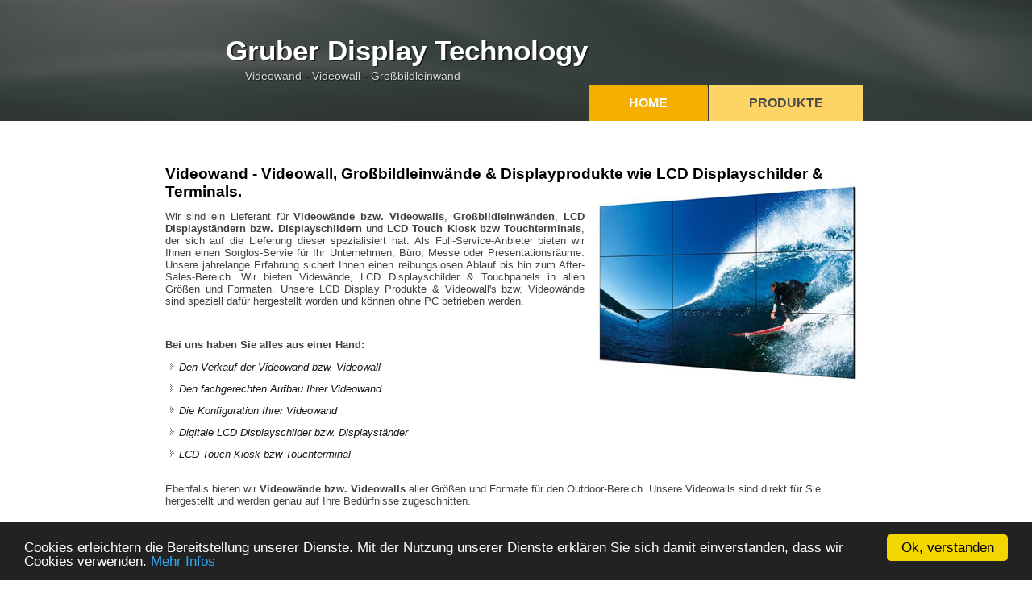

--- FILE ---
content_type: text/html; charset=utf-8
request_url: https://gruber-display-technology.com/
body_size: 2503
content:
<!DOCTYPE html>
<html dir="ltr" lang="de-de">
<head>
    <base href="https://gruber-display-technology.com/" />
	<meta http-equiv="content-type" content="text/html; charset=utf-8" />
	<meta name="rights" content="Alen Gruber" />
	<meta name="robots" content="index, nofollow" />
	<meta name="generator" content="Joomla! - Open Source Content Management" />
	<title>Gruber Displays | Videowand, Videowall-Service</title>
	<script type="application/json" class="joomla-script-options new">{"csrf.token":"77dca19d8c08c7d85c7d3f645a60e29c","system.paths":{"root":"","base":""}}</script>
	<script src="/media/system/js/mootools-core.js?ffa75a6b696b02347377cba1087fb8d7" type="text/javascript"></script>
	<script src="/media/system/js/core.js?ffa75a6b696b02347377cba1087fb8d7" type="text/javascript"></script>
	<script src="/media/system/js/mootools-more.js?ffa75a6b696b02347377cba1087fb8d7" type="text/javascript"></script>
	<script src="/media/jui/js/jquery.min.js?ffa75a6b696b02347377cba1087fb8d7" type="text/javascript"></script>
	<script src="/media/jui/js/jquery-noconflict.js?ffa75a6b696b02347377cba1087fb8d7" type="text/javascript"></script>
	<script src="/media/jui/js/jquery-migrate.min.js?ffa75a6b696b02347377cba1087fb8d7" type="text/javascript"></script>
	<script src="/media/system/js/caption.js?ffa75a6b696b02347377cba1087fb8d7" type="text/javascript"></script>
	<script src="/media/gogodigital/js/cookieconsent.min.js" type="text/javascript"></script>
	<script type="text/javascript">
jQuery(function($) {
			 $('.hasTip').each(function() {
				var title = $(this).attr('title');
				if (title) {
					var parts = title.split('::', 2);
					var mtelement = document.id(this);
					mtelement.store('tip:title', parts[0]);
					mtelement.store('tip:text', parts[1]);
				}
			});
			var JTooltips = new Tips($('.hasTip').get(), {"maxTitleChars": 50,"fixed": false});
		});jQuery(window).on('load',  function() {
				new JCaption('img.caption');
			});window.cookieconsent_options = {
			"message":"Cookies erleichtern die Bereitstellung unserer Dienste. Mit der Nutzung unserer Dienste erklären Sie sich damit einverstanden, dass wir Cookies verwenden.",
			"dismiss":"Ok, verstanden",
			"learnMore":"Mehr Infos",
				"link":"https://www.gruber-display-technology.com/9-datenschutz",
			"theme":"dark-bottom"
		};
	</script>

    <link rel="stylesheet" href="/templates/system/css/system.css" />
    <link rel="stylesheet" href="/templates/system/css/general.css" />

    <!-- Created by Artisteer v4.3.0.60745 -->
    
    
    <meta name="viewport" content="initial-scale = 1.0, maximum-scale = 1.0, user-scalable = no, width = device-width" />

    <!--[if lt IE 9]><script src="https://html5shiv.googlecode.com/svn/trunk/html5.js"></script><![endif]-->
    <link rel="stylesheet" href="/templates/videowall2/css/template.css" media="screen" type="text/css" />
    <!--[if lte IE 7]><link rel="stylesheet" href="/templates/videowall2/css/template.ie7.css" media="screen" /><![endif]-->
    <link rel="stylesheet" href="/templates/videowall2/css/template.responsive.css" media="all" type="text/css" />


    <script>if ('undefined' != typeof jQuery) document._artxJQueryBackup = jQuery;</script>
    <script src="/templates/videowall2/jquery.js"></script>
    <script>jQuery.noConflict();</script>

    <script src="/templates/videowall2/script.js"></script>
    <script src="/templates/videowall2/script.responsive.js"></script>
    <script src="/templates/videowall2/modules.js"></script>
        <script>if (document._artxJQueryBackup) jQuery = document._artxJQueryBackup;</script>
</head>
<body>

<div id="art-main">
<header class="art-header">
    <div class="art-shapes">
        
            </div>

<h1 class="art-headline">
    <a href="/">Gruber Display Technology</a>
</h1>
<h2 class="art-slogan">Videowand - Videowall - Großbildleinwand</h2>





<nav class="art-nav">
    <div class="art-nav-inner">
    
<ul class="art-hmenu nav-pills"><li class="item-101 current active"><a class=" active" href="/">Home</a></li><li class="item-128 deeper parent"><a href="#">Produkte</a><ul><li class="item-129"><a href="/2016-04-11-00-08-44/videowand-videowall-3x3-46-lcd-full-hd">Videowand / Videowall 3x3 46&quot; LCD Full HD</a></li><li class="item-130"><a href="/2016-04-11-00-08-44/digitales-lcd-displayschild">Digitales LCD Displayschild</a></li><li class="item-131"><a href="/2016-04-11-00-08-44/lcd-touch-kiosk">LCD Touch Kiosk | Touchterminal</a></li></ul></li></ul> 
        </div>
    </nav>

                    
</header>
<div class="art-sheet clearfix">
            <div class="art-layout-wrapper">
                <div class="art-content-layout">
                    <div class="art-content-layout-row">
                        <div class="art-layout-cell art-content">
<article class="art-post art-messages"><div class="art-postcontent clearfix">
<div id="system-message-container">
</div></div></article><div class="item-page" itemscope itemtype="http://schema.org/Article"><article class="art-post"><div class="art-postcontent clearfix"><div class="art-article"><h2><span style="font-size: 14pt;"><strong><span style="color: #000000;">Videowand - Videowall, Gro&szlig;bildleinw&auml;nde &amp; Displayprodukte wie LCD Displayschilder &amp; Terminals.</span></strong></span><span style="color: #000000;"><img src="/images/Videowand_Videowall.jpg" alt="Videowand Videowall" style="float: right;" /></span></h2>
<p style="text-align: justify;">Wir sind ein Lieferant f&uuml;r<strong> Videow&auml;nde bzw. Videowalls</strong>, <strong>Gro&szlig;bildleinw&auml;nden</strong>, <strong>LCD Displayst&auml;ndern bzw. Displayschildern</strong> und <strong>LCD Touch Kiosk bzw Touchterminals</strong>, der sich auf die Lieferung dieser spezialisiert hat. Als Full-Service-Anbieter bieten wir Ihnen einen Sorglos-Servie f&uuml;r Ihr Unternehmen, B&uuml;ro, Messe oder Presentationsr&auml;ume. Unsere jahrelange Erfahrung sichert Ihnen einen reibungslosen Ablauf bis hin zum After-Sales-Bereich. Wir bieten Videw&auml;nde, LCD Displayschilder &amp; Touchpanels in allen Gr&ouml;&szlig;en und Formaten. Unsere LCD Display Produkte &amp; Videowall's bzw. Videow&auml;nde sind speziell daf&uuml;r hergestellt worden und k&ouml;nnen ohne PC betrieben werden.</p>
<p>&nbsp;</p>
<p><strong>Bei uns haben Sie alles aus einer Hand:</strong></p>
<ul>
<li><em>Den Verkauf der Videowand bzw. Videowall</em></li>
<li><em>Den fachgerechten Aufbau Ihrer Videowand</em></li>
<li><em>Die Konfiguration Ihrer Videowand</em></li>
<li><em>Digitale LCD Displayschilder bzw. Displayst&auml;nder</em></li>
<li><em>LCD Touch Kiosk bzw Touchterminal</em></li>
</ul>
<p><br />Ebenfalls bieten wir <strong>Videow&auml;nde bzw. Videowalls</strong> aller Gr&ouml;&szlig;en und Formate f&uuml;r den Outdoor-Bereich. Unsere Videowalls sind direkt f&uuml;r Sie hergestellt und werden genau auf Ihre Bed&uuml;rfnisse zugeschnitten.</p>
<p><br />Gerne erstellen wir Ihnen ein unverbindliches Angebot. Rufen Sie uns doch an <strong>0911 480 076 53</strong> oder senden Sie uns eine Anfrage &uuml;ber das <a href="/component/contact/contact/4-uncategorised/1?Itemid=126">Kontaktformular</a>.</p></div></div></article></div>



                        </div>
                    </div>
                </div>
            </div>


    </div>
<footer class="art-footer">
  <div class="art-footer-inner">
<div class="art-content-layout">
    <div class="art-content-layout-row">
    <div class="art-layout-cell layout-item-0" style="width: 50%">
</div>
    <div class="art-layout-cell layout-item-0" style="width: 50%">
    <!-- begin nostyle -->
<div class="art-nostyle">
<!-- begin nostyle content -->


<div class="custom"  >
	<p style="text-align: right;"><a href="/3-impressum">Impressum</a>&nbsp;| <a href="/8-partnerlinks">Partnerlinks</a>&nbsp;| <a href="/9-datenschutz">Datenschutz</a></p></div>
<!-- end nostyle content -->
</div>
<!-- end nostyle -->
</div>
    </div>
</div>

    </div>
</footer>

</div>


  <script type="text/javascript" src="http://www.gruber-display-technology.com/stat/track.php?mode=js"></script>
<noscript><img src="http://www.gruber-display-technology.com.com/stat/track.php?mode=img" border="0" alt="" width="1" height="1"></noscript>
</body>
</html>